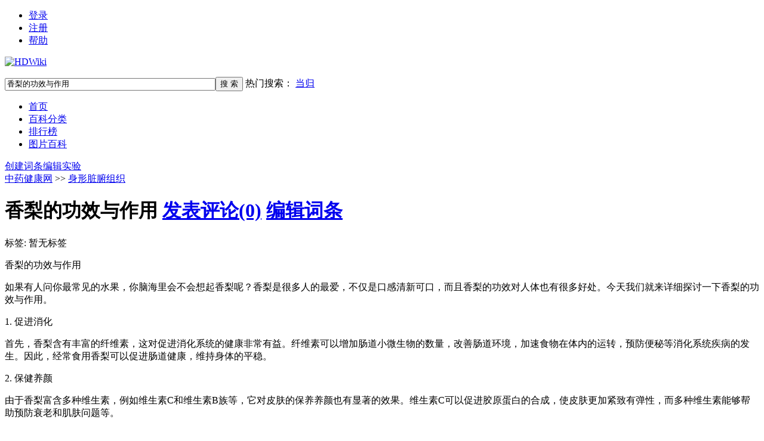

--- FILE ---
content_type: text/html; charset=UTF-8
request_url: https://www.zhongyao365.com/index.php?doc-view-5556
body_size: 9055
content:
<!DOCTYPE html PUBLIC "-//W3C//DTD XHTML 1.0 Transitional//EN" "http://www.w3.org/TR/xhtml1/DTD/xhtml1-transitional.dtd">
<html xmlns="http://www.w3.org/1999/xhtml" id="html">
<head>
<meta http-equiv="Content-Type" content="text/html; charset=UTF-8" />
<title>香梨的功效与作用-身形脏腑组织- 中药健康网 </title>
<meta name="keywords" content="" />
<meta name="description" content="" />
<link href="style/default/hdwiki.css" rel="stylesheet" type="text/css" media="all"/>
<script type="text/javascript" src="js/jquery.js"></script>
<script type="text/javascript" src="lang/zh/front.js"></script>
<script type="text/javascript" src="js/jquery.dialog-0.8.min.js"></script>
<script type="text/javascript" src="js/login.js"></script>
<script type="text/javascript">
$.dialog.setConfig('base', 'https://www.zhongyao365.com/style/default');
var g_isLogin, g_isUcenter=false, g_forward = '',g_api_url='', g_regulars = '', g_uname_minlength, g_uname_maxlength;
g_regulars = "";
g_isLogin = false;
g_seo_prefix = "index.php?";
g_seo_suffix = "";
g_uname_minlength = "3"||3;
g_uname_maxlength = "15"||15;
</script>
</head>
<body>
<!--编辑异常中断，下次登录提示-->
<div class="topbar bor_b-ccc">
<ul id="login" class="w-950"> 
<li name="login"><a href="index.php?user-login">登录</a></li>
<li name="register" class="bor_no"><a href="index.php?user-register" >注册</a></li>
<li class="bor_no help"><a href="index.php?doc-innerlink-%E5%B8%AE%E5%8A%A9">帮助</a></li>
</ul>
</div>
<div id="w-main">
<div class="bg_book">
	<a href="https://www.zhongyao365.com" id="logo"><img alt="HDWiki" src="style/default/logo.gif"/></a>
		<form name="searchform" method="post" action="index.php?search-kw">
	<p id="search">
	<input name="searchtext" class="btn_txt" maxlength="80" size="42" value="香梨的功效与作用" type="text"/><input name="search" value="搜 索" tabindex="1" class="btn_inp sea_doc"  type="submit"/>	<label>热门搜索：
									<a href="index.php?doc-view-1" target="_blank">当归</a>
						</label>
	</p>
	</form>
		<div id="nav" class="w-950 bor_b-ccc">
	<ul>
			<li><a href="http://www.zhongyao365.com/">首页</a></li>
		<li><a href="http://www.zhongyao365.com/index.php?category">百科分类</a></li>
		<li><a href="http://www.zhongyao365.com/index.php?list">排行榜</a></li>
		<li><a href="http://www.zhongyao365.com/index.php?pic-piclist-2">图片百科</a></li>
			
			</ul>
	<label><a href="index.php?doc-create">创建词条</a><a href="index.php?doc-sandbox">编辑实验</a></label>
	</div>
</div>

<!--ad start -->


<!--ad end --><div class="main">
<div id="map" class="bor-gray-das"><a href="https://www.zhongyao365.com">中药健康网</a> >> 
	<label id='catenavi'><a href="index.php?category-view-87">身形脏腑组织</a>&nbsp;&nbsp;</label>
</div>
<h1 class="bor-gray ct-title">
<span class="l blue" ><span id='changename'>香梨的功效与作用</span>
	<label id='auditmsg'></label>
	<label id='lockimage'></label>
</span>
<a href="index.php?comment-view-5556" class="r font14">发表评论(0)</a>
<a onclick="return doLogin(this)" href="index.php?doc-edit-5556"  class="r font14">编辑词条</a></h1>
    <p class="cate_open"> <span class="bold">标签:</span>
            <span name="nonetag">暂无标签</span>
                      </p>
	
<div id="main" class="main mar-t8">

  <div class="subordinate">
	<div class="nav_model">
	  	</div>
    	<div class="content_1 wordcut">
            <div class="content_topp"> <p>香梨的功效与作用</p><p>如果有人问你最常见的水果，你脑海里会不会想起香梨呢？香梨是很多人的最爱，不仅是口感清新可口，而且香梨的功效对人体也有很多好处。今天我们就来详细探讨一下香梨的功效与作用。</p><p>1. 促进消化</p><p>首先，香梨含有丰富的纤维素，这对促进消化系统的健康非常有益。纤维素可以增加肠道小微生物的数量，改善肠道环境，加速食物在体内的运转，预防便秘等消化系统疾病的发生。因此，经常食用香梨可以促进肠道健康，维持身体的平稳。</p><p>2. 保健养颜</p><p>由于香梨富含多种维生素，例如维生素C和维生素B族等，它对皮肤的保养养颜也有显著的效果。维生素C可以促进胶原蛋白的合成，使皮肤更加紧致有弹性，而多种维生素能够帮助预防衰老和肌肤问题等。</p><p><img alt="香梨的功效与作用" src="http://img.zhongyao365.com/uploads/202303/202303131035012201.jpg"/></p><p>3. 降低血压</p><p>香梨中还含有一种名为芹菜素的成分，它可以降低血压。因此，香梨也被誉为身体健康的水果之一。如果你有高血压或者其他心血管疾病，那么每天吃一两个香梨，可以有效地预防血压升高和血容量过多。</p><p>4. 抗癌</p><p>香梨富含抗氧化物质，例如多酚类和类黄酮等。这些成分与肿瘤、癌症等疾病的发生有着密切的关联。因此，正常食用香梨，可以有效地提高人体的免疫力，预防肿瘤和癌症的发生。</p><p>5. 促进睡眠</p><p>香梨含有一种名为谷氨酸的氨基酸，这种成分可以帮助身体增加睡眠质量，使人更加放松宁静。所以，晚上吃一个香梨，有利于睡眠的稳定。</p><p>总之，香梨不仅口感鲜美，而且对人体健康有着很多好处。如此综合的健康水果，你会不会更加喜欢它呢？</p> </div>
          </div>
  <div class="nav_model">
    </div>
  	
	<div class="fj_list m-t10"> <h3 style="display:none">附件列表</h3>
	  <dl style="display: none;">
		<dt><img class="fj_img"/><a></a><br/>
		  <span class="l">
		  <label> 下载次数：0</label>
		  </span></dt>
		<dd></dd>
	  </dl>
	  	  	  <input type="hidden" name="coin_hidden" id="coin_hidden" value=""  />
	</div>
	<div class="bor_b-ccc m-t10 notes">
	  <p class="l">→如果您认为本词条还有待完善，请 <a class="font14" href="index.php?doc-edit-5556">编辑词条</a></p>
	  <p class="r">
				上一篇<a href="index.php?doc-view-5555"  class="m-lr8">天麻素片的功效与作用</a>
						下一篇<a href="index.php?doc-view-5557"  class="m-lr8">抗糖的作用与功效</a>
			  </p>
	</div>
	<p class="useful_for_me m-t10"> <span>词条内容仅供参考，如果您需要解决具体问题<br/>（尤其在法律、医学等领域），建议您咨询相关领域专业人士。</span> <a href="javascript:void(0)" onclick="vote(this)"><label id="votemsg">本词条对我有帮助</label><b>0</b></a></p>
		<div class="bor-ccc m-t10 bg-gray notes add" style="display:none">
	  <p class="add_synonym">
		<label class="l w-550"><b>同义词</b>：
		  		  <span name="nonesynonym">暂无同义词</span>
		  		</label>
			  </p>
	</div>
</div>
</div>
</div>
<div id="right" class="viewdoc">
<div class="nav_model">
  </div>
  
<div class="columns ctxx">
    <h2 class="col-h2">词条信息</h2>
            <dl class="col-dl twhp2">
      <dd><a class="a-img1"> <img alt="已删除" src="style/default/user_l.jpg" width="38px" height="38px" /></a></dd>
      <dt>此用户已删除</dt>
      <dd>词条创建者</dd>
    </dl>
                <ul class="col-ul bor-ccc">
      <li>浏览次数: 1542 次</li>
            <li>更新时间: 2023-03-13</li>
    </ul>
  </div>
<div class="columns">
<h2 class="col-h2">精品内容</h2>
<ul class="col-ul">
</ul>
</div>
<div class="columns">
<h2 class="col-h2">热门推荐</h2>
<ul class="col-ul">
<li><a href="index.php?doc-view-4874" target="_blank">南红手串的功效与作用</a></li>
<li><a href="index.php?doc-view-797" target="_blank">龙爪菊的食用方法</a></li>
<li><a href="index.php?doc-view-1444" target="_blank">面包虫的营养价值</a></li>
<li><a href="index.php?doc-view-1" target="_blank">当归的功效与作用有哪些</a></li>
<li><a href="index.php?doc-view-1567" target="_blank">南非叶的食用方法</a></li>
<li><a href="index.php?doc-view-1171" target="_blank">太极参的功效与作用</a></li>
<li><a href="index.php?doc-view-4716" target="_blank">布洛芬片的功效与作用</a></li>
<li><a href="index.php?doc-view-1717" target="_blank">猪蛋的功效与作用</a></li>
<li><a href="index.php?doc-view-1637" target="_blank">雪见草的功效与作用</a></li>
<li><a href="index.php?doc-view-25" target="_blank">人參的功效与作用有哪些</a></li>
</ul>
</div>
<div class="columns">
<h2 class="col-h2">精彩导读</h2>
<ul class="col-ul">
<li><a href="index.php?doc-view-31" target="_blank">苦参的功效与作用有哪些</a></li>
<li><a href="index.php?doc-view-34" target="_blank">灵芝的功效与作用有哪些</a></li>
<li><a href="index.php?doc-view-28" target="_blank">党参的功效与作用有哪些</a></li>
<li><a href="index.php?doc-view-25" target="_blank">人參的功效与作用有哪些</a></li>
<li><a href="index.php?doc-view-24" target="_blank">虫草的食用方法</a></li>
<li><a href="index.php?doc-view-6" target="_blank">枸杞的食用方法</a></li>
</ul>
</div>

  <div class="columns">
    <h2 class="col-h2">相关词条</h2>
        <ul class="col-ul" id='related_doc' style="display:none">
        </ul>
  </div>
  <div id="block_right"></div>
</div>
<div class="nav_model">
</div>
<script type="text/javascript">
	function partsection(){
		$('#fullsection').css('display','block');
		$('#partsection').css('display','none');
		$("#hidesection > li:gt(3)").css('display','none');
	}
	function fullsection(){
		$('#fullsection').css('display','none');
		$('#partsection').css('display','block');
		$("#hidesection > li:gt(3)").css('display','block');
	}
	function addfav(){
		var title=$("#doctitle").text();
		if (window.ActiveXObject){
			 window.external.AddFavorite('https://www.zhongyao365.com/index.php?doc-view-5556', title+'-中药健康网')
		} else {
			window.sidebar.addPanel(title+'-中药健康网', 'https://www.zhongyao365.com/index.php?doc-view-5556' , "");
		}
	}
	function vote(el){
		$.ajax({
			url: "index.php?doc-vote",
			data: {did:"5556"},
			cache: false,
			dataType: "xml",
			type:"post",
			success: function(xml){
				var	message=xml.lastChild.firstChild.nodeValue;
				if(message=='1'){
					var votes=parseInt($("#votemsg + b").html())+1;
					$("#votemsg + b").html(votes);
					$('#votemsg').html('本词条对我有帮助');
					$("#ding span").html(votes);
					
					$.get("index.php?hdapi-hdautosns-ding-5556");
				}else{
					$('#votemsg').html('您已评价，谢谢！');
					if($(el).attr('id') == 'ding'){
						$.dialog.box('jqdialogtip', '提示', '您已评价，谢谢！');
					}
				}
			}
		});
	}
	
	function hdunique(arrayName){
		var newArray=new Array();
		label:for(var i=0; i<arrayName.length;i++ ){  
			for(var j=0; j<newArray.length;j++ ){
				if(newArray[j]==arrayName[i]) 
					continue label;
				}
				newArray[newArray.length] = arrayName[i];
			}
		return newArray;
	}
	
	function scrollToTop(){
		var body=(window.opera)? (document.compatMode=="CSS1Compat"? $('html') : $('body')) : $('html,body');
		body.animate({scrollTop:0},500);
	}
	
	$(window).ready(function(){
		$.dialog({
			id:'scrolltotop',
			skin:"noborder",
			position:'rb',
			move:false,
			effects:'',
			fixed:1,
			height:100,
			width:50,
			closeImg:0,
			minScrollTop:100,
			overlay:0,
			content:'<img title="回顶部" style="cursor:pointer" src="https://www.zhongyao365.com/style/default/up.png" style="width:23px; height:66px" onclick="scrollToTop()"/>'
		});
	});

	var clock_doc_locked=0;
	function doc_is_locked(){
		if($.trim($('#lockimage').html())!=""){
			$.dialog.box('fobbiden', '禁止编辑', '<b>此词条被禁止编辑!</b>');
			clearTimeout(clock_doc_locked);
			clock_doc_locked=setTimeout(function(){
				$.dialog.close('fobbiden');
			},1500);
			return false;
		}
	}
	
	function innerlink(title){
		location.href='https://www.zhongyao365.com/index.php?doc-innerlink-'+encodeURI(title);
	}
	
	//内链不存在时的颜色，可以使用突出的红色 red 或和普通文本一样的黑色 #000000，或者其他您喜欢的颜色等等。默认为红色。
	var innerlink_no_exist_color='red';
	$("a[href^='javascript:innerlink']").each(function(){
		var a=$(this), title=a.text();
		if(title.indexOf('"') > -1){
			title = title.replace('"', '\\"');
		}
		a.attr('title', '词条“'+title+'”不存在，点击可创建')
			.addClass('link_doc_no').attr('href', 'javascript:innerlink("'+title+'")').removeAttr("target");
	});
	
	$(document).ready(function(){
		$("#doc_favorite").click(function(){
			var did = $(this).attr('did');
			var result = '';
			$.post("index.php?user-addfavorite",  {did:did},function(data){
				switch (data) {
					case '1' :
						result = '词条成功被收藏至个人中心！';
						break;
					case '2' :
						result = '此词条已经被收藏！';
						break;
					case '3' :
						result = '指定词条不存在或者已经被删除！';
						break;
					default :
						result = '参数错误!';
						break;
				}
				$.dialog.box('user_addfavorite', '收藏词条', result);
			});
		})
		
		$(".file_download").click(function(){
			var coin_down = $(this).attr("coin_down");
			var attach_id = $(this).attr("attach_id");
			var uid = $(this).attr("uid");
			var coin_hidden = $("#coin_hidden").val();
			coin = coin_hidden - coin_down;
			if(attach_id != uid && coin < 0) {
				$.dialog.box('coin_down', '附件下载', '金币不足！');
				return false;
			} else {
				$("#coin_hidden").val(coin);
			}
		})
	})
	
	function check_coin(coinObj){
		var coin = coinObj.val();
		var preg =/^[0-9_]*$/;
		var coin_down = 10;
		coin = $.trim(coin);
		if(preg.test(coin)){
			if(coin < 0) {
				coin = 0;
			}
			if(coin > coin_down ) {
				coin = coin_down;
			}
		} else {
			coin = 0;
		}
		
		coinObj.val(coin);
	}
</script>
<script type="text/javascript">
	var Letter = {
		E:null,
		did: 0,
		letters:'',
		box : function(did, E){
			this.E = $(E).parent();
			this.did = did;
			var html = '<form onsubmit="Letter.send();return false;"><table border="0" width="400" class="send_massage">'
			+'<tr><td height="40">词条首字母：<input id="first_letter" type="text" class="inp_txt" maxlength="1" size="10"/></td></tr>'
			+'<tr><td height="40"><input id="letterSubmit" type="submit" value="'+Lang.Submit+'" />'
			+'<span id="tagTip"></span></td></tr></table></form>';
			$.dialog.box('firstletter', '设置词条首字母', html);
			$("#letterSubmit").attr('disabled', false).val(Lang.Submit);
			letters=$("#fletter").val();
			document.getElementById("first_letter").value=letters;//document.getElementById("fletter").value;
			return false;
		},						
		send: function(){
			$.post(
				"index.php?doc-editletter",{did:5556,first_letter:$('#first_letter').val()},
				function(xml){
					var message=xml.lastChild.firstChild.nodeValue;
					if(message=='1'){
						alert('设置成功');
						newletter=$('#first_letter').val();
						document.getElementById("fletter").value = newletter;
						$.dialog.close('firstletter');
					}
					if(message=='-1'){
						alert('您必须输入a-z的英文字母,不区分大小写');
					}
				}
			);
		}
	}
</script>
<!--参考资料设置 开始-->
<script type="text/javascript">
var g_docid = "5556";
var docReference = {
	editid:0,
	verify_code:0,
	text_name:"请填入参考资料的名称，可以是书籍、文献，或网站的名称。（必填）",
	text_url:"请填写详细网址，以 http:// 开头",
	
	init: function(){
		var self = this;
		$('div#reference dd span[name=edit]').css('visibility', 'hidden');
		
		$("#editrefrencename").focus(function(){
			if(this.value == self.text_name){
				this.value='';
				this.style.color='#333';
			}
		});
		
		$("#editrefrenceurl").focus(function(){
			if(this.value == self.text_url){
				this.value='';
				this.style.color='#333';
			}
		});
		
		$.get('index.php?reference-add-checkable-'+Math.random(), function(data, state){
			if ('OK' == data || 'CODE' == data){
				$("#edit_reference").show();
				$("#edit_reference1").show();
				$("div#reference dd").mouseover(function(){
					$(this).find('span[name=edit]').css('visibility', '');
				});
				
				$("div#reference dd").mouseout(function(){
					$(this).find('span[name=edit]').css('visibility', 'hidden');
				});
				
				if('CODE' == data){
					self.setVerifyCode();
					self.verify_code = 1;
					$("div#reference li[name=verifycode]").show();
				}
			}else{
				if( !$("div#reference dl.f8:visible").size() ){
					$("div#reference").hide();
				}
			}
		});
		return this;
	},
	
	reset: function(){
		var self = this;
		$("#editrefrencename").val(this.text_name).css('color', '#999');
		$("#editrefrenceurl").val(this.text_url).css('color', '#999');
		self.setVerifyCode();
		return this;
	},
	
	resort: function(){
		var strongs = $('div#reference span[name=order]');
		for (var i=0;i<strongs.length; i++){
			$(strongs.get(i)).html("["+(i)+"]");
		}
	},
	
	check: function(){
		var self=this, name,url, code="";
		$("#refrencenamespan").html('');
		$("#refrenceurlspan").html('');
		$("#refrencecodespan").html('');
		
		name = $.trim($("#editrefrencename").val());
		url = $.trim($("#editrefrenceurl").val());
		code = $.trim($("#editrefrencecode").val());
		
		if ('' == name || this.text_name == name){
			$("#refrencenamespan").html('参考资料名称为必填项');
			return false;
		}
		
		if (url == this.text_url){
			url = '';
		}
		if (url && !/^https?:\/\//i.test(url)){
			$("#refrenceurlspan").html('参考资料URL必需为以 http:// 或 https:// 开头的网址');
			return false;
		}
		
		if(self.verify_code && !code){
			$("#refrencecodespan").html('请输入验证码');
			return false;
		}
		
		if(self.verify_code && code.length != 4){
			$("#refrencecodespan").html('验证码需要输入4个字符');
			return false;
		}
		
		return {name:name, url:url, code:code};
	},
	
	save: function(){
		var self=this, value = this.check();
		if (value == false) return;
			
		if (this.editid == 0){
			this.add(value);
		}else{
			var name = value.name, url = value.url, code=value.code;
			
			//$("#save_1").hide();
			//$("#save_0").show();
			$("#save_1").show();
			$.ajax({
				url:'index.php?reference-add',
				data:{'data[id]':self.editid, 'data[name]':name, 'data[url]':url, 'data[code]':code},
				type:'POST',
				success:function(text, state){
					//alert(1);return;
					if ($.trim(text) == '1'){
						var dl = $('div#reference dl[id='+self.editid+']');
						dl.find('span[name=refrencename]').html(name);
						dl.find('span[name=url]').html(url);
						self.editid = 0;
						self.resort();
						self.reset();
					}else if( 'code.error' == text ){
						$("#refrencecodespan").html('验证码错误');
					}else{
						alert('提示：参考资料修改失败！');
					}
				},
				complete:function(XMLHttpRequest, state){
					if (state != 'success'){
						alert('提示：参考资料修改失败！');
					}
					//$("#save_0").hide();
					$("#save_1").show();
				}
			});
		}
	},
	
	add: function(value){
		var name = value.name, url = value.url, code=value.code, self=this;
		
		//$("#save_1").hide();
		//$("#save_0").show();
		$("#save_1").show();
		$.ajax({
			url:'index.php?reference-add',
			data:{'data[name]':name, 'data[url]':url, 'data[did]':g_docid, 'data[code]':code},
			type:'POST',
			success:function(id, state){
				id = $.trim(id);
				if (/[1-9]+/.test(id)){
					var dl = $('div#reference dl[id=0]').clone(true);
					//dl.attr('id', id).show();
					//dl.find('span[name=refrencename]').html(name);
					//dl.find('span[name=url]').html(url);
					if(state=='success'){
						alert('添加成功!');
						location.reload(true);
					}
					$('div#reference ul').before(dl);
					self.resort();
					self.reset();
				}else if( 'code.error' == id ){
					$("#refrencecodespan").html('验证码错误');
				}else{
					alert('提示：参考资料添加失败！');
				}
			},
			complete:function(XMLHttpRequest, state){
				if (state != 'success'){
					alert('提示：参考资料添加失败！');
				}
				//$("#save_0").hide();
				$("#save_1").show();
			}
		});
	},
	
	edit: function(el){
		if (typeof el != 'object') return;
		var dl = $(el).parents('dl');
		this.editid = dl.attr('id');
		var name, url;
		name = $(dl).find('span[name=refrencename]').html();
		url = $(dl).find('span[name=url]').html();
		
		$("#editrefrencename").val(name).css('color', '#333');
		$("#editrefrenceurl").val(url).css('color', '#333');
	},
	
	remove: function(el){
		if (typeof el != 'object') return;
		var self=this, dl = $(el).parents('dl');
		$(el).attr('onclick', '');
		var id = dl.attr('id');
		$.ajax({
			url:'index.php?reference-remove-'+id,
			success:function(text, state){
				text = $.trim(text);
				if (text != '0'){
					
					$(dl).remove();
					self.resort();
					self.reset();
				}else{
					alert('提示：参考资料删除失败！');
					$(el).attr('onclick', 'docReference.remove(this)');
				}
			},
			complete:function(XMLHttpRequest, state){
				if (state != 'success'){
					alert('提示：参考资料删除失败！');
					$(el).attr('onclick', 'docReference.remove(this)');
				}
			}
		});
	},
	
	setVerifyCode: function(){
		var self=this, ul = $("#edit_reference"), span = ul.find("label[name=img]");
		ul.find("label[name=tip]").html("[点击输入框显示验证码]").show();
		span.hide();
		$("#editrefrencecode").val('');
		ul.find("input[name=code]").one('focus', function(){
			self.updateVerifyCode();
			span.show();
			ul.find("label[name=tip]").hide();
		});
	},
	
	updateVerifyCode: function(){
		$('#verifycode2').attr('src', "index.php?user-code-"+Math.random());
	}
}

function reference_edit(){ 
	$("#reference_view").hide();
	$("#reference").show();
    docReference.init().reset();
}

function reference_view(){ 
    $("#reference").hide();
	$("#reference_view").show();
}
</script>
<!--参考资料设置 结束-->
<script type="text/javascript" src="js/openremoveimage.js"></script>
<script type="text/javascript">
$(document).ready(function(){
	//文字内容中有代码模块则加载相关js和css
	if($('pre.prettyprint').length) {
		$.getScript("js/prettify.js",function(){
			if(typeof prettyPrint == 'function') {
				$('head').append('<link href="style/default/prettify.css" type="text/css" rel="stylesheet" media="all"/>');
				prettyPrint();
			}
		});
	}
});
</script>
<!--ad start -->

<!--ad end -->
<div class="height l">　</div>
<div id="footer">
<p id="footer-p">
<label >
<script type="text/javascript" src="https://s9.cnzz.com/z_stat.php?id=1281088112&web_id=1281088112"></script></label>
 </p>
<span class="r gray"> <a href="https://beian.miit.gov.cn/" target="_blank" class="link_black">粤ICP备2021161773号 </a></span>
<ul id="nav_bot" class="link_blue r">	
	<li><a href="index.php?user-clearcookies" >清除Cookies</a></li>
	<li><a href="index.php?doc-innerlink-%E8%81%94%E7%B3%BB%E6%88%91%E4%BB%AC">联系我们</a></li>
	<li   ><a href="javascript:void(0);" onclick="window.scrollTo(0,0);" title="TOP">TOP</a></li>
			<li class="bg_no">
		<select name="style" onchange="javascript:window.location='https://www.zhongyao365.com/index.php?index-setstyle-'+this.value">
		</select>
		</li>
	</ul>
</div>
<div class="clear"></div>

</div>
</body>
</html>

